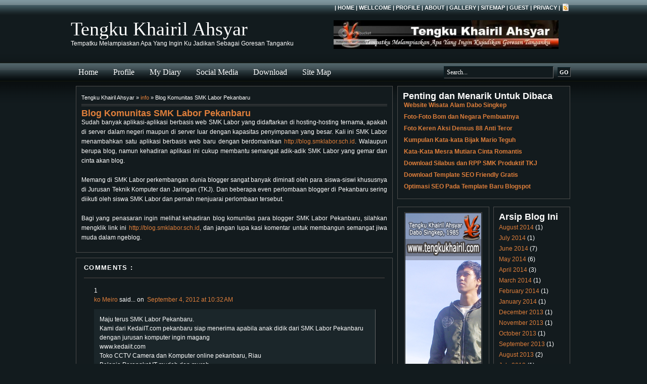

--- FILE ---
content_type: text/html; charset=UTF-8
request_url: https://www.tengkukhairil.com/2009/11/blog-komunitas-smk-labor-pekanbaru.html
body_size: 14081
content:
<!DOCTYPE html>
<html dir='ltr' xmlns='http://www.w3.org/1999/xhtml' xmlns:b='http://www.google.com/2005/gml/b' xmlns:data='http://www.google.com/2005/gml/data' xmlns:expr='http://www.google.com/2005/gml/expr'>
<head>
<link href='https://www.blogger.com/static/v1/widgets/2944754296-widget_css_bundle.css' rel='stylesheet' type='text/css'/>
<META content='leXw8ojLyLCXtdNasnER2K0-gmBTN0foEOknwjgHXsk' name='google-site-verification'></META>
<meta content='-BM2EHtUDdPSK_737eyGBY8mSZ4_oT9Rwwt2gvPIT5k' name='google-site-verification'/>
<META content='861e9c0dffdca817' name='y_key'></META>
<META content='9BC8948610' name='blogcatalog'></META>
<META content='follow, all' name='robots'></META>
<META content='follow, all' name='googlebot'></META>
<META content='follow, all' name='msnbot'></META>
<META content='global' name='distribution'></META>
<META content='INDEX, FOLLOW, ALL' name='robots'></META>
<meta content='text/html; charset=UTF-8' http-equiv='Content-Type'/>
<meta content='blogger' name='generator'/>
<link href='https://www.tengkukhairil.com/favicon.ico' rel='icon' type='image/x-icon'/>
<link href='http://www.tengkukhairil.com/2009/11/blog-komunitas-smk-labor-pekanbaru.html' rel='canonical'/>
<link rel="alternate" type="application/atom+xml" title="Tengku Khairil Ahsyar - Atom" href="https://www.tengkukhairil.com/feeds/posts/default" />
<link rel="alternate" type="application/rss+xml" title="Tengku Khairil Ahsyar - RSS" href="https://www.tengkukhairil.com/feeds/posts/default?alt=rss" />
<link rel="service.post" type="application/atom+xml" title="Tengku Khairil Ahsyar - Atom" href="https://www.blogger.com/feeds/7040158160230304845/posts/default" />

<link rel="alternate" type="application/atom+xml" title="Tengku Khairil Ahsyar - Atom" href="https://www.tengkukhairil.com/feeds/4524169560484920937/comments/default" />
<!--Can't find substitution for tag [blog.ieCssRetrofitLinks]-->
<meta content='http://www.tengkukhairil.com/2009/11/blog-komunitas-smk-labor-pekanbaru.html' property='og:url'/>
<meta content='Blog Komunitas SMK Labor Pekanbaru' property='og:title'/>
<meta content='Sudah banyak aplikasi-aplikasi berbasis web SMK Labor yang didaftarkan di hosting-hosting ternama, apakah di server dalam negeri maupun di s...' property='og:description'/>
<title>Blog Komunitas SMK Labor Pekanbaru | Tengku Khairil Ahsyar</title>
<style id='page-skin-1' type='text/css'><!--
/*
==========================================
Blogger   Template Style
Name:     Magazine Template 3 (dark green)
Designer: Blogger Templates
URL:      blogtemplate4u.com
Date: 14 Mart 2009
==========================================
*/
/*  Variable definitions
<Variable name="bgcolor" description="Page Background Color"
type="color" default="#fff">
<Variable name="textcolor" description="Text Color"
type="color" default="#333">
<Variable name="linkcolor" description="Link Color"
type="color" default="#58a">
<Variable name="linkhovercolor" description="Link Hover Color"
type="color" default="#58a">
<Variable name="pagetitlecolor" description="Blog Title Color"
type="color" default="#666">
<Variable name="descriptioncolor" description="Blog Description Color"
type="color" default="#999">
<Variable name="titlecolor" description="Post Title Color"
type="color" default="#c60">
<Variable name="titlehovercolor" description="Post Title Hover Color"
type="color" default="#c60">
<Variable name="bordercolor" description="Border Color"
type="color" default="#ccc">
<Variable name="sidebarcolor" description="Sidebar Title Color"
type="color" default="#999">
<Variable name="bgwidgetcolor" description="Widget Background Color"
type="color" default="#fff">
<Variable name="bgh2color" description="Sidebar Title Background Color"
type="color" default="#fff">
<Variable name="pagetitlefont" description="Blog Title Font"
type="font" default="normal normal 315% Georgia, Times New Roman">
<Variable name="headerfont" description="Sidebar Title Font"
type="font" default="normal bold 85% 'Trebuchet MS',Trebuchet,Arial,Verdana,Sans-serif">
<Variable name="descriptionfont" description="Blog Description Font"
type="font"
default="normal normal 78% 'Trebuchet MS', Trebuchet, Arial, Verdana, Sans-serif">
<Variable name="startSide" description="Side where text starts in blog language"
type="automatic" default="left">
<Variable name="endSide" description="Side where text ends in blog language"
type="automatic" default="right">
*/
*{
margin:0;
padding:0;
}
/* remove this line to appear blogger navbar */
/* hide navbar start */
#navbar-iframe  {
display : none;
height : 0;
visibility : hidden;
}
/* hide navbar end */
body {
background: #121B1E;
width: 100%;
color: #ffffff;
font-family: Arial, Tahoma, Verdana;
font-size:12px;
margin: 0;
padding: 0;
}
#wrap1{
width: 100%;
background: url(https://blogger.googleusercontent.com/img/b/R29vZ2xl/AVvXsEidusW0OdtvUKmhKRDE-pmngp6h5YiFeHAfMANSi4b5alQh7zKWaRLCx1Ce0bD1t7RBSsttU9QXGmz85W7fD-HJYAVydsz0J3Lmi95LZbtkMu3ejPuQLIWca73Cj6A-50ajYPI9QRGCWbgN/?imgmax=800) repeat-x top;
margin: 0;
padding: 0;
}
#wrap2 {
width: 1000px;
margin: 0 auto 0;
padding: 0;
}
a, a:visited {
color: #DF7F3B;
text-decoration: none;
}
a:hover {
color: #FFCF73;
text-decoration: underline;
}
a img {
border-width: 0;
}
#topbar {
width: 1000px;
height: 30px;
color: #ffffff;
margin: 0 auto 0;
padding: 0;
}
#topbar a, #topbar a:visited {
font-size: 11px;
font-weight: bold;
color: #ffffff;
text-decoration: none;
}
#topbar a:hover {
text-decoration: underline;
}
#topbar p {
font-size: 11px;
font-weight: bold;
padding: 0;
margin: 0;
}
.topbarleft {
width: 230px;
float: left;
margin: 0;
padding: 8px 0 0 10px;
}
.topbarright {
width: 600px;
float: right;
margin: 0;
padding: 7px 10px 0 0;
text-transform: uppercase;
text-align: right;
}
.topbarright a img {
border: none;
margin: 0 3px 3px 0;
padding: 0;
}
#bgheader{
width: 1000px;
margin: 0 auto 0;
padding: 0;
}
#header-wrapper {
width: 1000px;
height: 95px;
font-size: 12px;
margin: 0 auto 0;
padding: 0;
overflow: hidden;
}
#head-inner {
width:500px;
background-position: left;
margin-left:0;
margin-right: auto;
padding-top:5px;
float:left;
}
#header {
margin: 0;
text-align: left;
color: #ffffff;
}
#header h1 {
color: #ffffff;
margin: 0;
padding: 0px 0 0 0px;
text-decoration: none;
font: normal normal 315% Georgia, Times New Roman;
}
#header h1 a, #header h1 a:visited {
color: #ffffff;
margin: 0;
padding: 0;
text-decoration: none;
}
#header h1 a:hover {
color: #ffffff;
}
<!-- tambahan header-->
#header h4 {
color: #ffffff;
margin: 0;
padding: 0px 0 0 0px;
text-decoration: none;
font: normal normal 315% Georgia, Times New Roman;
}
#header h4 a, #header h4 a:visited {
color: #ffffff;
margin: 0;
padding: 0;
text-decoration: none;
}
#header h4 a:hover {
color: #ffffff;
}
<!-- end tambahan header -->
#header .description {
color: #2D8930;
margin-left: 12px;
padding: 10px 0 0 10px;
font: normal normal 154% Arial, sans-serif;
}
#header img {
margin-left:auto;
margin-right: auto;
}
#headerright{
width:480px;
height:90px;
float: right;
padding-top:5px;
margin:0;
text-align:left;
font-size:12px;
}
#headerright h2{display:none}
#headerright a, #headerright a:hover, #headerright a:visited{
color:#DF7F3B;
}
#NavbarMenu {
width: 1000px;
height: 35px;
color: #ffffff;
margin: 0 auto 0;
padding: 0;
font: bold 12px Arial, Tahoma, Verdana;
}
#NavbarMenuleft {
width: 680px;
float: left;
margin: 0;
padding: 0;
}
#search {
width: 262px;
font-size: 11px;
float: right;
margin: 0;
padding: 6px 0 0;
}
#nav {
margin: 0;
padding: 0;
}
#nav ul {
float: left;
list-style: none;
margin: 0;
padding: 0;
}
#nav li {
list-style: none;
margin: 0;
padding: 0;
}
#nav li a, #nav li a:link, #nav li a:visited {
color: #ffffff;
display: block;
text-transform: capitalize;
margin: 0;
padding: 9px 15px 8px;
font: normal 16px Georgia, Times New Roman;
}
#nav li a:hover, #nav li a:active {
background:#829297 url(https://blogger.googleusercontent.com/img/b/R29vZ2xl/AVvXsEgntA4u_0GTBSL_WmKiUzsQWUsX6GDlPUYDXch-Iki4HRQWZSMC35H5PcLWBqtbKII1i77RX7_8cLTwH1wGFRXTZ_YPieeAiifh8HjY0ef30HGMb3Ht9FoHeMabnphEiIR6PHYTdxoVSHX4/?imgmax=800) repeat-x top;
color: #FFF;
margin: 0;
padding: 9px 15px 8px;
text-decoration: none;
}
#nav li li a, #nav li li a:link, #nav li li a:visited {
background: #809094;
width: 150px;
color: #000;
text-transform: lowercase;
float: none;
margin: 0;
padding: 7px 10px;
border-bottom: 1px solid #151f23;
border-left: 1px solid #151f23;
border-right: 1px solid #151f23;
font: normal 14px Georgia, Times New Roman;
}
#nav li li a:hover, #nav li li a:active {
background: #233e45;
color: #fff;
padding: 7px 10px;
}
#nav li {
float: left;
padding: 0;
}
#nav li ul {
z-index: 9999;
position: absolute;
left: -999em;
height: auto;
width: 170px;
margin: 0;
padding: 0;
}
#nav li ul a {
width: 140px;
}
#nav li ul ul {
margin: -32px 0 0 171px;
}
#nav li:hover ul ul, #nav li:hover ul ul ul, #nav li.sfhover ul ul, #nav li.sfhover ul ul ul {
left: -999em;
}
#nav li:hover ul, #nav li li:hover ul, #nav li li li:hover ul, #nav li.sfhover ul, #nav li li.sfhover ul, #nav li li li.sfhover ul {
left: auto;
}
#nav li:hover, #nav li.sfhover {
position: static;
}
#searchform {
margin: 0;
padding: 0;
overflow: hidden;
display: inline;
}
#searchbox {
background: #121B1E !important;
width: 210px;
color: #FFF;
margin: 0;
padding: 4px 0 3px 5px;
border-top: 1px solid #051d23;
border-right: 1px solid #666;
border-left: 1px solid #051d23;
border-bottom: 1px solid #666;
display: inline;
font: normal 12px Georgia, Times New Roman, Trebuchet MS;
}
#searchbutton {
background: #121B1E !important;
color: #FFF;
margin: 0 0 0 5px;
padding: 3px 3px 2px;
border-top: 1px solid #051d23;
border-right: 1px solid #666;
border-left: 1px solid #051d23;
border-bottom: 1px solid #666;
font: bold 11px Georgia, Times New Roman, Trebuchet MS;
}
#empty {
width: 100%;
height: 24px;
clear:both;
}
#outer-wrapper {
width: 980px;
margin: 0 auto 0;
padding: 10px 0 0;
line-height: 18px;
word-wrap: break-word;
font-family: Arial, Tahoma, Verdana;
font-size:12px;
overflow: hidden;
}
#main-wrapper, #blog-pager {
width: 628px;
float: left;
word-wrap: break-word;
overflow: hidden;
}
.middlecol {
float: left;
margin: 0;
padding: 0;
}
.middlecol p {
margin: 0;
padding: 0;
}
.middlecol .widget {
width: 274px;
background:#131B1E;
border: 1px solid #4c4c4c;
margin: 0 0 10px 7px;
padding:10px;
}
#sidebarcol{
float: left;
width: 350px;
margin:0 0 0 8px;
padding:0;
}
#sidebar-wrapper {
float: left;
margin: 0;
padding: 0;
}
#midsidebar-wrapper {
width: 342px;
float: left;
overflow: hidden;
margin:5px 0 0 0;
}
#lsidebar {
background:#131B1E;
float: left;
width: 160px;
margin: 0;
padding: 10px;
border: 1px solid #4c4c4c;
display: inline;
}
#rsidebar {
background:#131B1E;
float: right;
width: 130px;
margin: 0;
padding: 10px;
border: 1px solid #4c4c4c;
display: inline;
}
h3.date-header,
.post-labels,
.blog-icon{
display:none;
}
.blog-title{
margin: 0 0 5px;
padding-left: 20px;
}
.breadcrumbs {
padding:5px 5px 5px 0;
margin: 0 0 5px;
font-size:95%;
line-height: 1.4em;
border-bottom:4px double #4c4c4c;
}
.post {
background:#131B1E;
width: 605px;
float: left;
margin: 0 0 10px;
padding: 10px;
border: 1px solid #4c4c4c;
}
.post h3, .post h3 a, .post h3 a:visited {
color: #e1771e;
margin: 0 0 5px;
padding: 5px 0 0;
font: normal 16px Georgia, Times New Roman; <!--ubah size 22 -->
}
.post h3 a:hover {
color: #38B63C;
text-decoration: none;
}
.post-body {
margin: 0 0 .75em;
line-height: 1.6em;
}
.post-body blockquote {
line-height: 1.3em;
}
.comment-link {
margin-left: .6em;
}
.post img {
padding: 10px;
}
.post blockquote {
background: #0A0F11 !important;
margin: 15px;
padding: 10px;
border-top: 1px solid #0A0F11;
border-right: 1px solid #666;
border-left: 1px solid #0A0F11;
border-bottom: 1px solid #666;
}
.post blockquote p {
margin: 0;
padding: 0 0 15px;
}
.post-body ol {
margin: 0px 0px 0px 5px;
padding: 0px 0px 10px 0px;
}
.post-body ol li {
margin: 0px 0px 0px 27px;
padding: 0px 0px 5px 0px;
}
.post-body ul {
list-style-type: none;
margin: 0px 0px 0px 5px;
padding: 0px 0px 10px 0px;
}
.post-body ul li {
list-style-type: square;
padding: 0px 0px 0px 5px;
margin: 0px 0px 5px 25px;
}
.comments {
background:#131B1E;
float: left;
width: 605px;
margin: 0 0 10px;
padding: 10px;
border: 1px solid #4c4c4c;
}
#comments h4 {
margin:0;
font-weight: bold;
line-height: 1.4em;
text-transform:uppercase;
letter-spacing:.1em;
color: #FFF;
padding-left:5px;
font-size:13px;
}
#commentblock {
width: 550px;
text-align:left;
padding: 15px 25px 10px 20px;
margin: 10px 5px;
border-top: 2px solid #333;
border-bottom: 2px solid #333;
}
#commentblock ol {
list-style-type: square;
margin: 0 0 10px 10px;
padding: 0 0 10px 0;
}
.commentdate {
font-size: 12px;
padding-left: 0;
}
#commentlist li p {
margin-bottom: 8px;
line-height: 20px;
padding: 0;
}
.commentname {
color: #333;
margin: 10px 0;
padding: 5px 5px 5px 0;
}
.commentinfo{
clear: both;
}
.commenttext {
clear: both;
margin: 10px 0 14px 0;
padding: 10px;
width: 535px;
background: #1B262A;
border-top: 1px solid #1B262A;
border-right: 1px solid #666;
border-left: 1px solid #1B262A;
border-bottom: 1px solid #666;
}
.commenttext-admin {
clear: both;
margin: 10px 0 14px 0;
padding: 10px;
width: 535px;
background: #0A0F11;
color:#fff;
border-top: 1px solid #0A0F11;
border-right: 1px solid #666;
border-left: 1px solid #0A0F11;
border-bottom: 1px solid #666;
}
div.comment-form-block{
width: 576px;
margin: 0 auto;
}
#blog-pager-newer-link {
float: left;
background:transparent url(https://blogger.googleusercontent.com/img/b/R29vZ2xl/AVvXsEjDRbIjFA55cQBE6WvirAM5_AI_6pJfTzA2-Ufuah47fZdU2Hh4xEr9XC74ybAY7lvkgrAZh4TLzdQPlGDZTak-k3XDwqtY5Ur_mDk3MrwAM10naSytIooZ5ihRg2CC6uBxwD7tJy7pmbw/?imgmax=800) no-repeat left;
padding-left:12px;
}
#blog-pager-older-link {
float: right;
background:transparent url(https://blogger.googleusercontent.com/img/b/R29vZ2xl/AVvXsEjoLz-uSYs0Nk6nSfED1m4SVPeQv7IZXDyUajD0HcKT7jw1_My90QY5NbjvJh7KfdYprBraf7071tzgp4Haz4Xw7bYwWHeWhv7ZSwmVxqgsk-M_hgAG3soIFyLciPrkB0UM0CujVzA2tlA/?imgmax=800) no-repeat right;
padding-right:12px;
}
#blog-pager {
text-align: center;
}
.feed-links {
clear: both;
line-height: 2.5em;
display: none;
}
.sidebar {
line-height: 1.5em;
}
.sidebar h4, .rsidebar h4, .lsidebar h4, .middlecol h4 {
background:#1B262A;
color: #ffffff;
text-transform: uppercase;
margin: 0 0 10px;
padding: 6px 0 6px 7px;
font: normal bold 93% Arial, sans-serif;
border:1px solid #4c4c4c;
}
#sidebar p {
margin: 0;
padding: 0 0 0 10px;
}
.sidebar img, .rsidebar img, .lsidebar img, .middlecol img {
padding:1px;
border:1px solid #4c4c4c;
}
.sidebar li, .rsidebar li, .lsidebar li, .middlecol li {
background:url('https://blogger.googleusercontent.com/img/b/R29vZ2xl/AVvXsEjXV4abpVP2YrtSVFTSPTihyPdsoQDRSVXTl0GNgNXYLvL1o-CY_db3LkPuzCzo1vcuk1jTdSke6llybZLgO2D55J4IL6iBGrdna7k-Cl4m8LBoUbeIvsiXp6duh8qPx-hEl_ISLWJsfhs/?imgmax=800') no-repeat;
list-style-type: none;
margin: 0 0 5px;
padding-left: 20px;
}
.sidebar ul, .rsidebar ul, .lsidebar ul, .middlecol ul {
list-style-type: none;
margin: 0;
padding: 0;
}
.sidebar ul li, .rsidebar ul li, .lsidebar ul li, .middlecol ul li {
background:url('#https://blogger.googleusercontent.com/img/b/R29vZ2xl/AVvXsEjXV4abpVP2YrtSVFTSPTihyPdsoQDRSVXTl0GNgNXYLvL1o-CY_db3LkPuzCzo1vcuk1jTdSke6llybZLgO2D55J4IL6iBGrdna7k-Cl4m8LBoUbeIvsiXp6duh8qPx-hEl_ISLWJsfhs/?imgmax=800') no-repeat;
list-style-type: none;
margin: 0 0 5px;
padding-left: 2px;
}
.sidebar .widget {
background:#131B1E;
float:left;
width: 320px;
margin: 0 0 10px 0;
padding: 10px;
border: 1px solid #4c4c4c;
}
.main .widget {
margin: 0 0 1.5em;
padding: 0 0 1.5em;
}
.main .Blog {
border-bottom-width: 0;
}
/* Profile */
.profile-img {
float: left;
margin-top: 0;
margin-right: 8px;
margin-bottom: 5px;
margin-left: 0;
padding: 4px;
border: 1px solid #4c4c4c;
}
.profile-data {
margin:0;
text-transform:uppercase;
letter-spacing:.1em;
font-weight: bold;
line-height: 1.6em;
font-size: 11px;
}
.profile-datablock {
margin:.5em 0 .5em;
}
.profile-textblock {
margin: 0.5em 0;
line-height: 1.6em;
}
#bgbottom {
background:#222E32 url(https://blogger.googleusercontent.com/img/b/R29vZ2xl/AVvXsEhp5H0C6uOlcMVX0TiaZB6og3crQQ8rAmmht_WPEUeN13bi3p2wgt8VI7F6UDtKQBebL2MLRjqcTH_XeQZTW96m5M3rLLT8LPxZ7OOEdUK_cxsI_ok__upF4FRbj_tcDXWg3Q4IlzMwvc9Z/?imgmax=800) repeat-x bottom left;
width: 100%;
height:51px;
margin: 0;
padding: 0;
}
#bottom {
width: 1000px;
height: 35px;
margin: 0 auto 0;
padding: 0;
}
#lbottom {
float:left;
width:590px;
padding-left:10px;
}
#lbottom p{
color: #FFF;
margin: 0;
padding: 25px 0 0;
font: 11px Arial, Tahoma, Verdana;
}
#credits {
float:right;
width:390px;
padding-right:10px;
text-align:right;
}
#credits p{
margin: 0;
padding: 25px 0 0;
}
<!-- Style Seo h1 -->
h1.post-title, .post h1 #Blog1 h1, #Blog2 h1 { font-size:1.5em; }
<!-- End Style Seo h1 -->

--></style>
<style type='text/css'>

</style>
<LINK href='http://tengku-blog.googlecode.com/files/Logo-Tengku-Khairil-Ahsyar.ico' rel='shortcut icon' type='image/x-icon'></LINK>
<!-- Readmore Otomatis -->
<script type='text/javascript'>
var thumbnail_mode = "float" ;
summary_noimg = 230;
summary_img = 140;
img_thumb_height = 100;
img_thumb_width = 100;
</script>
<script src="//blogergadgets.googlecode.com/files/excerpt.js" type="text/javascript"></script>
<!-- End Readmore Otomatis -->
<link href='https://www.blogger.com/dyn-css/authorization.css?targetBlogID=7040158160230304845&amp;zx=d0f73de9-bf6a-41be-a156-f0e56ecde924' media='none' onload='if(media!=&#39;all&#39;)media=&#39;all&#39;' rel='stylesheet'/><noscript><link href='https://www.blogger.com/dyn-css/authorization.css?targetBlogID=7040158160230304845&amp;zx=d0f73de9-bf6a-41be-a156-f0e56ecde924' rel='stylesheet'/></noscript>
<meta name='google-adsense-platform-account' content='ca-host-pub-1556223355139109'/>
<meta name='google-adsense-platform-domain' content='blogspot.com'/>

</head>
<body>
<div class='navbar section' id='navbar'><div class='widget Navbar' data-version='1' id='Navbar1'><script type="text/javascript">
    function setAttributeOnload(object, attribute, val) {
      if(window.addEventListener) {
        window.addEventListener('load',
          function(){ object[attribute] = val; }, false);
      } else {
        window.attachEvent('onload', function(){ object[attribute] = val; });
      }
    }
  </script>
<div id="navbar-iframe-container"></div>
<script type="text/javascript" src="https://apis.google.com/js/platform.js"></script>
<script type="text/javascript">
      gapi.load("gapi.iframes:gapi.iframes.style.bubble", function() {
        if (gapi.iframes && gapi.iframes.getContext) {
          gapi.iframes.getContext().openChild({
              url: 'https://www.blogger.com/navbar/7040158160230304845?po\x3d4524169560484920937\x26origin\x3dhttps://www.tengkukhairil.com',
              where: document.getElementById("navbar-iframe-container"),
              id: "navbar-iframe"
          });
        }
      });
    </script><script type="text/javascript">
(function() {
var script = document.createElement('script');
script.type = 'text/javascript';
script.src = '//pagead2.googlesyndication.com/pagead/js/google_top_exp.js';
var head = document.getElementsByTagName('head')[0];
if (head) {
head.appendChild(script);
}})();
</script>
</div></div>
<!--INFOLINKS_OFF-->
<div id='wrap1'>
<div id='topbar'>
<div class='topbarleft'><p></p></div>
<div class='topbarright'><p>| <a href='http://tengkukhairil.blogspot.com'>Home</a> | <a href='http://tengkukhairil.blogspot.com/2008/03/kehadiran-blog-buat-pecinta-dunia-maya.html'>Wellcome</a> | <a href='http://tengkukhairil.blogspot.com/2008/09/biodata-pribadi.html'>Profile</a> | <a href='http://tengkukhairil.blogspot.com/2008/10/tentangku.html'>About</a> | <a href='http://tengkukhairil.blogspot.com/2008/10/wallpaper.html'>Gallery</a> | <a href='http://tengkukhairil.blogspot.com/2008/03/site-map-daftar-isi.html'>SiteMap</a> | <a href='http://tengkukhairil.blogspot.com/2009/06/daftar-pengisian-buku-tamu.html'>Guest</a> | <a href='http://tengkukhairil.blogspot.com/2008/05/privacy-policy.html'>Privacy</a> | <a href='https://www.tengkukhairil.com/feeds/posts/default'><img src='https://blogger.googleusercontent.com/img/b/R29vZ2xl/AVvXsEhvmfFjGHYDVslhirIVcgEC86kSp7dGiC8pM5WdWugFZKdlxeiBb6oLnhTkIW9rlr2orLvUtKQBpNQOhjJshOA3ITgqcapVCZwpr3yh9KYwMnbdzrjUtwDnYCwozYok7QF1gksCiO7ZvhE/?imgmax=800' style='vertical-align:middle'/></a></p></div>
</div><!-- end topbar -->
<div id='bgheader'>
<div id='header-wrapper'>
<div id='head-inner'>
<div class='header section' id='header'><div class='widget Header' data-version='1' id='Header1'>
<div id='header-inner'>
<div class='titlewrapper'>
<H1 class='title'><A href='https://www.tengkukhairil.com/'>Tengku Khairil Ahsyar</A></H1>
</div>
<div class='descriptionwrapper'>
<p class='description'><span>Tempatku Melampiaskan Apa Yang Ingin Ku Jadikan Sebagai Goresan Tanganku</span></p>
</div>
</div>
</div></div>
</div>
<div id='headerright'>
<div class='headerright section' id='headerright'><div class='widget HTML' data-version='1' id='HTML1'>
<div class='widget-content'>
<img alt="Share to Facebook" border="0" height="57" src="https://lh3.googleusercontent.com/blogger_img_proxy/AEn0k_trsvxKRwWJXj1r36dxB8yy5O5vWRAdNvnWKtNm6fyPqzCDKXRrctPgwX7eac-KeNXQq_l3_ECuxdKCux-1nVNlbGjLlNPNlTpaJsSsxtiZG0f28V927Rj9jqPVkeQh4K7BEJ4TbDldCVvG4l0q=s0-d">
</div>
<div class='clear'></div>
</div></div>
</div>
</div>
</div><!-- end bgheader -->
<div id='NavbarMenu'>
<div id='NavbarMenuleft'>
<!-- tempat menu tadi-->
<!--test menu -->
<ul id='nav'>
<li><a href='http://tengkukhairil.blogspot.com'>Home</a></li>
<li><a href='http://tengkukhairil.blogspot.com/2008/09/biodata-pribadi.html'>Profile</a>
<ul>
<li><a href='http://tengkukhairil.blogspot.com/2008/03/kehadiran-blog-buat-pecinta-dunia-maya.html'>Wellcome</a></li>
<li><a href='http://tengkukhairil.blogspot.com/2008/10/tentangku.html'>About Me</a></li>
<li><a href='http://www.dabosingkep.com' target='_blank'>My Village</a></li>
</ul>
</li>
<li><a href='http://tengkukhairil.blogspot.com/search/label/diary'>My Diary</a></li>
<li><a href='http://tengkukhairil.blogspot.com/search/label/diary'>Social Media</a>
<ul>
<li><a href='https://www.facebook.com/tengkukhairilahsyar' target='_blank'>Facebook</a></li>
<li><a href='https://twitter.com/tengkukhairil' target='_blank'>Twitter</a></li>
<li><a href='http://instagram.com/tkhairil' target='_blank'>Instagram</a></li>
</ul>
</li>
<li><a href='http://tengkukhairil.blogspot.com/search/label/download'>Download</a>
<ul>
<li><a href='http://tengkukhairil.blogspot.com/search/label/Silabus%20dan%20RPP'>Silabus Dan RPP SMK</a></li>
</ul>
</li>
<li><a href='http://tengkukhairil.blogspot.com/2008/03/site-map-daftar-isi.html'>Site Map</a></li>
</ul>
<!-- end test menu-->
<!--Ads menu2--><br/>
<!--End Ads menu2-->
</div>
<div id='search'>
<!-- Ads search/biasa -->
<form action='/search/' id='searchform' method='get' style='display:inline;'>
<input id='searchbox' maxlength='255' name='q' onblur='if (this.value == "") {this.value = "Search...";}' onfocus='if (this.value == "Search...") {this.value = ""}' type='text' value='Search...'/>
<input id='searchbutton' type='submit' value='GO'/>
</form>
<!-- End Ads search -->
</div>
</div>
<!-- Ads Search Result/biasa -->
<!-- End Ads Search Result --><!--INFOLINKS_ON-->
<div style='clear:both;'></div>
<div id='###empty'></div>
<div style='clear:both;'></div>
<div id='wrap2'>
<div id='outer-wrapper'><div id='wrap2'>
<div id='content-wrapper'>
<div id='crosscol-wrapper' style='text-align:center'>
<div class='crosscol no-items section' id='crosscol'></div>
</div>
<div id='main-wrapper'>
<div class='main section' id='main'><div class='widget Blog' data-version='1' id='Blog1'>
<div class='blog-posts hfeed'>
<!--Can't find substitution for tag [adStart]-->
<h3 class='date-header'>Monday, November 30, 2009</h3>
<div class='post hentry uncustomized-post-template'>
<div class='breadcrumbs'>
Tengku Khairil Ahsyar &#187; 
<a href='https://www.tengkukhairil.com/search/label/info' rel='tag'>info</a>
 &#187; Blog Komunitas SMK Labor Pekanbaru
</div>
<a name='4524169560484920937'></a>
<h2 class='post-title entry-title'>
<a href='https://www.tengkukhairil.com/2009/11/blog-komunitas-smk-labor-pekanbaru.html'>Blog Komunitas SMK Labor Pekanbaru</a>
</h2>
<div class='post-header-line-1'></div>
<div class='post-body entry-content'>
<div align="justify">Sudah banyak aplikasi-aplikasi berbasis web SMK Labor yang didaftarkan di hosting-hosting ternama, apakah di server dalam negeri maupun di server luar dengan kapasitas penyimpanan yang besar. Kali ini SMK Labor menambahkan satu aplikasi berbasis web baru dengan berdomainkan <a href="http://blog.smklabor.sch.id" target="_blank">http://blog.smklabor.sch.id</a>. Walaupun berupa blog, namun kehadiran aplikasi ini cukup membantu semangat adik-adik SMK Labor yang gemar dan cinta akan blog. <span class="fulpost"><br />
<br />
Memang di SMK Labor perkembangan dunia blogger sangat banyak diminati oleh para siswa-siswi khususnya di Jurusan Teknik Komputer dan Jaringan (TKJ). Dan beberapa even perlombaan blogger di Pekanbaru sering diikuti oleh siswa SMK Labor dan pernah menjuarai perlombaan tersebut. <br />
<br />
Bagi yang penasaran ingin melihat kehadiran blog komunitas para blogger SMK Labor Pekanbaru, silahkan mengklik link ini <a href="http://blog.smklabor.sch.id" target="_blank">http://blog.smklabor.sch.id</a>, dan jangan lupa kasi komentar untuk membangun semangat jiwa muda dalam ngeblog.</span><br />
</div>
<input name='IL_RELATED_TAGS' type='hidden' value='1'/>
<div style='clear: both;'></div>
</div>
<div class='post-footer'>
<div class='post-footer-line post-footer-line-1'>
<span class='post-author vcard'>
</span>
<span class='post-timestamp'>
</span>
<span class='reaction-buttons'>
</span>
<span class='star-ratings'>
</span>
<span class='post-comment-link'>
</span>
<span class='post-backlinks post-comment-link'>
</span>
<span class='post-icons'>
</span>
</div>
<div class='post-footer-line post-footer-line-2'>
<span class='post-labels'>
Label:
<a href='https://www.tengkukhairil.com/search/label/info' rel='tag'>info</a>
</span>
</div>
<div class='post-footer-line post-footer-line-3'>
<span class='post-location'>
</span>
</div>
</div>
</div>
<div class='comments' id='comments'>
<a name='comments'></a>
<h4>
Comments :
   </h4>
<div id='commentblock'>
1
        
<dl class='commentlist'>
<span><dt class='comment-author ' id='c8240747500677741417' style='display:inline'>
<a name='c8240747500677741417'></a>
<a href='http://www.kedaiit.com' rel='nofollow'>ko Meiro</a>
said...
</dt>on&#160;<dd class='comment-footer' style='display:inline; margin:0px'>
<span class='comment-timestamp'>
<a href='https://www.tengkukhairil.com/2009/11/blog-komunitas-smk-labor-pekanbaru.html?showComment=1346729533977#c8240747500677741417' title='comment permalink'>
September 4, 2012 at 10:32&#8239;AM
</a>
<span class='item-control blog-admin pid-218013705'>
<a href='https://www.blogger.com/comment/delete/7040158160230304845/8240747500677741417' title='Delete Comment'>
<img src="//www.blogger.com/img/icon_delete13.gif">
</a>
</span>
</span>
</dd></span>
<dd class='commenttext'>
<p>Maju terus  SMK Labor Pekanbaru.<br />Kami dari KedaiIT.com pekanbaru siap menerima apabila anak didik dari SMK Labor Pekanbaru dengan jurusan komputer ingin magang<br />www.kedaiit.com<br />Toko CCTV Camera dan Komputer online pekanbaru, Riau<br />Belanja Perangkat IT mudah dan murah.<br />Under the flag of CV SINAR PAGI GROUP, Kedai IT is a Global based - One Stop IT Service &amp; Online IT Store.<br />Salam hangat dari Kedai IT.com</p>
</dd>
</dl>
<p class='comment-footer'>
<a href='https://www.blogger.com/comment/fullpage/post/7040158160230304845/4524169560484920937' onclick='javascript:window.open(this.href, "bloggerPopup", "toolbar=0,location=0,statusbar=1,menubar=0,scrollbars=yes,width=640,height=500"); return false;'>Post a Comment</a>
</p>
</div>
<div id='backlinks-container'>
<div id='Blog1_backlinks-container'>
</div>
</div>
</div>
<!--Can't find substitution for tag [adEnd]-->
</div>
<div class='blog-pager' id='blog-pager'>
<span id='blog-pager-newer-link'>
<a class='blog-pager-newer-link' href='https://www.tengkukhairil.com/2009/12/hari-cacat-sedunia.html' id='Blog1_blog-pager-newer-link' title='Newer Post'>Newer Post</a>
</span>
<span id='blog-pager-older-link'>
<a class='blog-pager-older-link' href='https://www.tengkukhairil.com/2009/11/calon-pegawai-negeri-sipil.html' id='Blog1_blog-pager-older-link' title='Older Post'>Older Post</a>
</span>
<a class='home-link' href='https://www.tengkukhairil.com/'>Home</a>
</div>
<div class='clear'></div>
<div class='post-feeds'>
<div class='feed-links'>
Subscribe to:
<a class='feed-link' href='https://www.tengkukhairil.com/feeds/4524169560484920937/comments/default' target='_blank' type='application/atom+xml'>Post Comments (Atom)</a>
</div>
</div>
</div></div>
</div>
<div id='sidebarcol'>
<div id='sidebar-wrapper'>
<div class='sidebar section' id='sidebar'><div class='widget LinkList' data-version='1' id='LinkList2'>
<h2>Penting dan Menarik Untuk Dibaca</h2>
<div class='widget-content'>
<ul>
<li><a href='http://www.dabosingkep.com/'><h2 style='font-family: arial, tahoma, verdana, times, serif; font-size:9pt'>Website Wisata Alam Dabo Singkep</h2></a></li>
<li><a href='http://tengkukhairil.blogspot.com/2010/08/foto-foto-bom-dan-negara-pembuatnya.html'><h2 style='font-family: arial, tahoma, verdana, times, serif; font-size:9pt'>Foto-Foto Bom dan Negara Pembuatnya</h2></a></li>
<li><a href='http://tengkukhairil.blogspot.com/2011/05/foto-keren-aksi-densus-88-detasemen.html'><h2 style='font-family: arial, tahoma, verdana, times, serif; font-size:9pt'>Foto Keren Aksi Densus 88 Anti Teror</h2></a></li>
<li><a href='http://tengkukhairil.blogspot.com/2011/05/kumpulan-kata-kata-bijak-mario-teguh.html'><h2 style='font-family: arial, tahoma, verdana, times, serif; font-size:9pt'>Kumpulan Kata-kata Bijak Mario Teguh</h2></a></li>
<li><a href='http://tengkukhairil.blogspot.com/2011/05/kata-kata-mesra-mutiara-cinta-yang.html'><h2 style='font-family: arial, tahoma, verdana, times, serif; font-size:9pt'>Kata-Kata Mesra Mutiara Cinta Romantis</h2></a></li>
<li><a href='http://tengkukhairil.blogspot.com/2011/05/download-silabus-dan-rpp-smk-produktif.html'><h2 style='font-family: arial, tahoma, verdana, times, serif; font-size:9pt'>Download Silabus dan RPP SMK Produktif TKJ</h2></a></li>
<li><a href='http://tengkukhairil.blogspot.com/2011/05/download-template-seo-friendly-gratis.html'><h2 style='font-family: arial, tahoma, verdana, times, serif; font-size:9pt'>Download Template SEO Friendly Gratis</h2></a></li>
<li><a href='http://tengkukhairil.blogspot.com/2011/04/optimasi-template-baru-blogspot.html'><h2 style='font-family: arial, tahoma, verdana, times, serif; font-size:9pt'>Optimasi SEO Pada Template Baru Blogspot</h2></a></li>
</ul>
<div class='clear'></div>
</div>
</div></div>
</div>
<div id='midsidebar-wrapper'>
<div class='lsidebar section' id='lsidebar'><div class='widget HTML' data-version='1' id='HTML2'>
<div class='widget-content'>
<center><a href="http://www.tengkukhairil.com"><img src="https://blogger.googleusercontent.com/img/b/R29vZ2xl/AVvXsEgSypz2-s8TgDzA8y9TlP-GM4HQ_Rv0d1I73hHjAUpfyAxpxm4XBrCIS1S7avzBOrgkeumKs5ESAAw5Ni9sWAgLDH2FvvuGW1AtJmCK1N3y3-edbgEoTzn1FLnkK2ECn9GGAEcP_DDM6Rqd/" alt="Banner Tengku Khairil Ahsyar" title="Banner Tengku Khairil Ahsyar" /></a></center>
</div>
<div class='clear'></div>
</div><div class='widget Label' data-version='1' id='Label1'>
<div class='widget-content cloud-label-widget-content'>
<span class='label-size label-size-1'>
<a dir='ltr' href='https://www.tengkukhairil.com/search/label/Anti%20Virus'>Anti Virus</a>
<span class='label-count' dir='ltr'>(1)</span>
</span>
<span class='label-size label-size-2'>
<a dir='ltr' href='https://www.tengkukhairil.com/search/label/Artis'>Artis</a>
<span class='label-count' dir='ltr'>(2)</span>
</span>
<span class='label-size label-size-3'>
<a dir='ltr' href='https://www.tengkukhairil.com/search/label/Bahan%20Pengajaran'>Bahan Pengajaran</a>
<span class='label-count' dir='ltr'>(9)</span>
</span>
<span class='label-size label-size-2'>
<a dir='ltr' href='https://www.tengkukhairil.com/search/label/Bimbingan'>Bimbingan</a>
<span class='label-count' dir='ltr'>(2)</span>
</span>
<span class='label-size label-size-2'>
<a dir='ltr' href='https://www.tengkukhairil.com/search/label/Blogger'>Blogger</a>
<span class='label-count' dir='ltr'>(4)</span>
</span>
<span class='label-size label-size-1'>
<a dir='ltr' href='https://www.tengkukhairil.com/search/label/Blogspot'>Blogspot</a>
<span class='label-count' dir='ltr'>(1)</span>
</span>
<span class='label-size label-size-1'>
<a dir='ltr' href='https://www.tengkukhairil.com/search/label/Bogor'>Bogor</a>
<span class='label-count' dir='ltr'>(1)</span>
</span>
<span class='label-size label-size-2'>
<a dir='ltr' href='https://www.tengkukhairil.com/search/label/Bogor%20Agricultural%20University'>Bogor Agricultural University</a>
<span class='label-count' dir='ltr'>(2)</span>
</span>
<span class='label-size label-size-1'>
<a dir='ltr' href='https://www.tengkukhairil.com/search/label/Buku%20Tamu'>Buku Tamu</a>
<span class='label-count' dir='ltr'>(1)</span>
</span>
<span class='label-size label-size-3'>
<a dir='ltr' href='https://www.tengkukhairil.com/search/label/Ceramah'>Ceramah</a>
<span class='label-count' dir='ltr'>(9)</span>
</span>
<span class='label-size label-size-3'>
<a dir='ltr' href='https://www.tengkukhairil.com/search/label/Curhat'>Curhat</a>
<span class='label-count' dir='ltr'>(10)</span>
</span>
<span class='label-size label-size-2'>
<a dir='ltr' href='https://www.tengkukhairil.com/search/label/Games'>Games</a>
<span class='label-count' dir='ltr'>(5)</span>
</span>
<span class='label-size label-size-1'>
<a dir='ltr' href='https://www.tengkukhairil.com/search/label/Gosip'>Gosip</a>
<span class='label-count' dir='ltr'>(1)</span>
</span>
<span class='label-size label-size-2'>
<a dir='ltr' href='https://www.tengkukhairil.com/search/label/IPB'>IPB</a>
<span class='label-count' dir='ltr'>(6)</span>
</span>
<span class='label-size label-size-1'>
<a dir='ltr' href='https://www.tengkukhairil.com/search/label/Ibadah'>Ibadah</a>
<span class='label-count' dir='ltr'>(1)</span>
</span>
<span class='label-size label-size-2'>
<a dir='ltr' href='https://www.tengkukhairil.com/search/label/Institut%20Pertanian%20Bogor'>Institut Pertanian Bogor</a>
<span class='label-count' dir='ltr'>(4)</span>
</span>
<span class='label-size label-size-3'>
<a dir='ltr' href='https://www.tengkukhairil.com/search/label/Internasional'>Internasional</a>
<span class='label-count' dir='ltr'>(7)</span>
</span>
<span class='label-size label-size-3'>
<a dir='ltr' href='https://www.tengkukhairil.com/search/label/Kampus'>Kampus</a>
<span class='label-count' dir='ltr'>(18)</span>
</span>
<span class='label-size label-size-1'>
<a dir='ltr' href='https://www.tengkukhairil.com/search/label/Kasus'>Kasus</a>
<span class='label-count' dir='ltr'>(1)</span>
</span>
<span class='label-size label-size-2'>
<a dir='ltr' href='https://www.tengkukhairil.com/search/label/Kata%20Mutiara'>Kata Mutiara</a>
<span class='label-count' dir='ltr'>(5)</span>
</span>
<span class='label-size label-size-2'>
<a dir='ltr' href='https://www.tengkukhairil.com/search/label/Kata-Kata%20Bijak'>Kata-Kata Bijak</a>
<span class='label-count' dir='ltr'>(5)</span>
</span>
<span class='label-size label-size-1'>
<a dir='ltr' href='https://www.tengkukhairil.com/search/label/Kesehatan'>Kesehatan</a>
<span class='label-count' dir='ltr'>(1)</span>
</span>
<span class='label-size label-size-1'>
<a dir='ltr' href='https://www.tengkukhairil.com/search/label/Kompas'>Kompas</a>
<span class='label-count' dir='ltr'>(1)</span>
</span>
<span class='label-size label-size-3'>
<a dir='ltr' href='https://www.tengkukhairil.com/search/label/Kuliah'>Kuliah</a>
<span class='label-count' dir='ltr'>(8)</span>
</span>
<span class='label-size label-size-1'>
<a dir='ltr' href='https://www.tengkukhairil.com/search/label/Labschool%20Pekanbaru'>Labschool Pekanbaru</a>
<span class='label-count' dir='ltr'>(1)</span>
</span>
<span class='label-size label-size-2'>
<a dir='ltr' href='https://www.tengkukhairil.com/search/label/Lirik%20Lagu'>Lirik Lagu</a>
<span class='label-count' dir='ltr'>(3)</span>
</span>
<span class='label-size label-size-2'>
<a dir='ltr' href='https://www.tengkukhairil.com/search/label/Mobil'>Mobil</a>
<span class='label-count' dir='ltr'>(2)</span>
</span>
<span class='label-size label-size-2'>
<a dir='ltr' href='https://www.tengkukhairil.com/search/label/Motivasi'>Motivasi</a>
<span class='label-count' dir='ltr'>(5)</span>
</span>
<span class='label-size label-size-2'>
<a dir='ltr' href='https://www.tengkukhairil.com/search/label/Mudik'>Mudik</a>
<span class='label-count' dir='ltr'>(3)</span>
</span>
<span class='label-size label-size-2'>
<a dir='ltr' href='https://www.tengkukhairil.com/search/label/Musik'>Musik</a>
<span class='label-count' dir='ltr'>(2)</span>
</span>
<span class='label-size label-size-2'>
<a dir='ltr' href='https://www.tengkukhairil.com/search/label/Otomotif'>Otomotif</a>
<span class='label-count' dir='ltr'>(2)</span>
</span>
<span class='label-size label-size-1'>
<a dir='ltr' href='https://www.tengkukhairil.com/search/label/PON%20XIII%20Riau'>PON XIII Riau</a>
<span class='label-count' dir='ltr'>(1)</span>
</span>
<span class='label-size label-size-2'>
<a dir='ltr' href='https://www.tengkukhairil.com/search/label/PSB%20Online'>PSB Online</a>
<span class='label-count' dir='ltr'>(4)</span>
</span>
<span class='label-size label-size-3'>
<a dir='ltr' href='https://www.tengkukhairil.com/search/label/Pendidikan'>Pendidikan</a>
<span class='label-count' dir='ltr'>(20)</span>
</span>
<span class='label-size label-size-1'>
<a dir='ltr' href='https://www.tengkukhairil.com/search/label/Penelitian'>Penelitian</a>
<span class='label-count' dir='ltr'>(1)</span>
</span>
<span class='label-size label-size-1'>
<a dir='ltr' href='https://www.tengkukhairil.com/search/label/Penemuan'>Penemuan</a>
<span class='label-count' dir='ltr'>(1)</span>
</span>
<span class='label-size label-size-1'>
<a dir='ltr' href='https://www.tengkukhairil.com/search/label/Permainan%20Rakyat'>Permainan Rakyat</a>
<span class='label-count' dir='ltr'>(1)</span>
</span>
<span class='label-size label-size-1'>
<a dir='ltr' href='https://www.tengkukhairil.com/search/label/Peta%20Situs'>Peta Situs</a>
<span class='label-count' dir='ltr'>(1)</span>
</span>
<span class='label-size label-size-2'>
<a dir='ltr' href='https://www.tengkukhairil.com/search/label/Pidato'>Pidato</a>
<span class='label-count' dir='ltr'>(2)</span>
</span>
<span class='label-size label-size-1'>
<a dir='ltr' href='https://www.tengkukhairil.com/search/label/Privacy%20Policy'>Privacy Policy</a>
<span class='label-count' dir='ltr'>(1)</span>
</span>
<span class='label-size label-size-2'>
<a dir='ltr' href='https://www.tengkukhairil.com/search/label/Puasa%20Ramadhan'>Puasa Ramadhan</a>
<span class='label-count' dir='ltr'>(4)</span>
</span>
<span class='label-size label-size-1'>
<a dir='ltr' href='https://www.tengkukhairil.com/search/label/Rumah%20Sakit%20Medika%20Dramaga'>Rumah Sakit Medika Dramaga</a>
<span class='label-count' dir='ltr'>(1)</span>
</span>
<span class='label-size label-size-4'>
<a dir='ltr' href='https://www.tengkukhairil.com/search/label/SMK%20Labor%20Pekanbaru'>SMK Labor Pekanbaru</a>
<span class='label-count' dir='ltr'>(22)</span>
</span>
<span class='label-size label-size-1'>
<a dir='ltr' href='https://www.tengkukhairil.com/search/label/Selayang%20Pandang'>Selayang Pandang</a>
<span class='label-count' dir='ltr'>(1)</span>
</span>
<span class='label-size label-size-2'>
<a dir='ltr' href='https://www.tengkukhairil.com/search/label/Sepak%20Bola'>Sepak Bola</a>
<span class='label-count' dir='ltr'>(4)</span>
</span>
<span class='label-size label-size-3'>
<a dir='ltr' href='https://www.tengkukhairil.com/search/label/Silabus%20dan%20RPP'>Silabus dan RPP</a>
<span class='label-count' dir='ltr'>(15)</span>
</span>
<span class='label-size label-size-2'>
<a dir='ltr' href='https://www.tengkukhairil.com/search/label/Teknologi'>Teknologi</a>
<span class='label-count' dir='ltr'>(3)</span>
</span>
<span class='label-size label-size-2'>
<a dir='ltr' href='https://www.tengkukhairil.com/search/label/Template%20SEO'>Template SEO</a>
<span class='label-count' dir='ltr'>(2)</span>
</span>
<span class='label-size label-size-2'>
<a dir='ltr' href='https://www.tengkukhairil.com/search/label/Tesis'>Tesis</a>
<span class='label-count' dir='ltr'>(2)</span>
</span>
<span class='label-size label-size-1'>
<a dir='ltr' href='https://www.tengkukhairil.com/search/label/Timnas'>Timnas</a>
<span class='label-count' dir='ltr'>(1)</span>
</span>
<span class='label-size label-size-3'>
<a dir='ltr' href='https://www.tengkukhairil.com/search/label/UIN%20Suska%20Riau'>UIN Suska Riau</a>
<span class='label-count' dir='ltr'>(10)</span>
</span>
<span class='label-size label-size-2'>
<a dir='ltr' href='https://www.tengkukhairil.com/search/label/Ucapan%20Selamat'>Ucapan Selamat</a>
<span class='label-count' dir='ltr'>(2)</span>
</span>
<span class='label-size label-size-2'>
<a dir='ltr' href='https://www.tengkukhairil.com/search/label/Ujian%20Nasional'>Ujian Nasional</a>
<span class='label-count' dir='ltr'>(5)</span>
</span>
<span class='label-size label-size-2'>
<a dir='ltr' href='https://www.tengkukhairil.com/search/label/Video'>Video</a>
<span class='label-count' dir='ltr'>(4)</span>
</span>
<span class='label-size label-size-5'>
<a dir='ltr' href='https://www.tengkukhairil.com/search/label/artikel'>artikel</a>
<span class='label-count' dir='ltr'>(72)</span>
</span>
<span class='label-size label-size-2'>
<a dir='ltr' href='https://www.tengkukhairil.com/search/label/biodata'>biodata</a>
<span class='label-count' dir='ltr'>(3)</span>
</span>
<span class='label-size label-size-5'>
<a dir='ltr' href='https://www.tengkukhairil.com/search/label/diary'>diary</a>
<span class='label-count' dir='ltr'>(128)</span>
</span>
<span class='label-size label-size-3'>
<a dir='ltr' href='https://www.tengkukhairil.com/search/label/download'>download</a>
<span class='label-count' dir='ltr'>(19)</span>
</span>
<span class='label-size label-size-5'>
<a dir='ltr' href='https://www.tengkukhairil.com/search/label/info'>info</a>
<span class='label-count' dir='ltr'>(98)</span>
</span>
<span class='label-size label-size-2'>
<a dir='ltr' href='https://www.tengkukhairil.com/search/label/liburan'>liburan</a>
<span class='label-count' dir='ltr'>(3)</span>
</span>
<span class='label-size label-size-1'>
<a dir='ltr' href='https://www.tengkukhairil.com/search/label/logo'>logo</a>
<span class='label-count' dir='ltr'>(1)</span>
</span>
<span class='label-size label-size-3'>
<a dir='ltr' href='https://www.tengkukhairil.com/search/label/olahraga'>olahraga</a>
<span class='label-count' dir='ltr'>(7)</span>
</span>
<span class='label-size label-size-1'>
<a dir='ltr' href='https://www.tengkukhairil.com/search/label/tentangku'>tentangku</a>
<span class='label-count' dir='ltr'>(1)</span>
</span>
<span class='label-size label-size-3'>
<a dir='ltr' href='https://www.tengkukhairil.com/search/label/tips'>tips</a>
<span class='label-count' dir='ltr'>(12)</span>
</span>
<span class='label-size label-size-3'>
<a dir='ltr' href='https://www.tengkukhairil.com/search/label/tutorial'>tutorial</a>
<span class='label-count' dir='ltr'>(16)</span>
</span>
<span class='label-size label-size-2'>
<a dir='ltr' href='https://www.tengkukhairil.com/search/label/unik'>unik</a>
<span class='label-count' dir='ltr'>(4)</span>
</span>
<span class='label-size label-size-2'>
<a dir='ltr' href='https://www.tengkukhairil.com/search/label/wallpaper'>wallpaper</a>
<span class='label-count' dir='ltr'>(4)</span>
</span>
<span class='label-size label-size-2'>
<a dir='ltr' href='https://www.tengkukhairil.com/search/label/wisata'>wisata</a>
<span class='label-count' dir='ltr'>(6)</span>
</span>
<div class='clear'></div>
</div>
</div><div class='widget HTML' data-version='1' id='HTML4'>
<div class='widget-content'>
<center><!-- Histats.com  START  (standard)
<script type="text/javascript">document.write(unescape("%3Cscript src=%27http://s10.histats.com/js15.js%27 type=%27text/javascript%27%3E%3C/script%3E"));</script>
<a href="http://www.histats.com" target="_blank" title="web page hit counter" ><script  type="text/javascript" >
try {Histats.start(1,1455083,4,604,110,55,"00011111");
Histats.track_hits();} catch(err){};
</script></a>
<noscript><a href="http://www.histats.com" target="_blank"><img src="http://sstatic1.histats.com/0.gif?1455083&amp;101" alt="web page hit counter" border="0" /></a></noscript>
 Histats.com  END  --></center>
</div>
<div class='clear'></div>
</div><div class='widget HTML' data-version='1' id='HTML5'>
<div class='widget-content'>
<center>

<br />
<!-- Logo Blogger Bertuah Pekanbaru -->
<a href="http://www.bertuah.org" target="_blank" title="Komunitas Blogger Pekanbaru"><img id="BLOGGER_PHOTO_ID_5327060410089212098" src="https://blogger.googleusercontent.com/img/b/R29vZ2xl/AVvXsEjlNMpNM6LslBEDp2I-qQrhe9V29Cco1DmuQp5vhDg3jRUVrKhImNIeMPsblNN5n_kF6-hMNW5DFW_UJ0Z-y6Joq0FZWkcjTHa8PkC-NDybLope01bhGWOkzkDDLSIbrJw_RKw6LUEsEzs/s400/100.png" alt="Logo Komunitas Blogger Bertuah Pekanbaru" title="Logo Komunitas Blogger Bertuah Pekanbaru" border="0" /></a>
<!-- End Logo Blogger Bertuah Pekanbaru -->
<br />
<!-- page rank -->
<a href="http://www.prchecker.info/" title="Free Page Rank Tool" target="_blank">
<img src="https://lh3.googleusercontent.com/blogger_img_proxy/AEn0k_sq5bEqhj670B_RcnElfa3LC5AFDjYV-EKtDNBL4vBDsSuCQZN4qriA7W9bZ_Pk99wxTnGwZn3HzJ2ENyV4M6d8zU18VtdqObDtDRux1YdysmF5b5dKRR8ULNbQDR24QQbg64Yv29ywJJGMNZy0JLiqsnjFH50CERCIAJoNVA=s0-d" alt="Free Page Rank Tool" style="border:0;"></a>
<!-- End pagerank -->
<br />
<!-- Histats.com  START  (standard)-->
<script type="text/javascript">document.write(unescape("%3Cscript src=%27http://s10.histats.com/js15.js%27 type=%27text/javascript%27%3E%3C/script%3E"));</script>
<a href="http://www.histats.com" target="_blank" title="web page hit counter" ><script  type="text/javascript" >
try {Histats.start(1,1455083,4,604,110,55,"00011111");
Histats.track_hits();} catch(err){};
</script></a>
<noscript><a href="http://www.histats.com" target="_blank"><img src="https://lh3.googleusercontent.com/blogger_img_proxy/AEn0k_s2QbU3thcSFWSxRWDuOyQq85EVsy-nFz5iyXBLAnEmG0MESGMzjSMEPpK7dKCPNDBQFafVuGZ7EVZlIfb1lWvVXEbeKijM139ylQjpd4qB-g=s0-d" alt="web page hit counter" border="0"></a></noscript>
<!-- Histats.com  END  --></center>
</div>
<div class='clear'></div>
</div></div>
<div class='rsidebar section' id='rsidebar'><div class='widget BlogArchive' data-version='1' id='BlogArchive1'>
<h2>Arsip Blog Ini</h2>
<div class='widget-content'>
<div id='ArchiveList'>
<div id='BlogArchive1_ArchiveList'>
<ul class='flat'>
<li class='archivedate'>
<a href='https://www.tengkukhairil.com/2014/08/'>August 2014</a> (1)
      </li>
<li class='archivedate'>
<a href='https://www.tengkukhairil.com/2014/07/'>July 2014</a> (1)
      </li>
<li class='archivedate'>
<a href='https://www.tengkukhairil.com/2014/06/'>June 2014</a> (7)
      </li>
<li class='archivedate'>
<a href='https://www.tengkukhairil.com/2014/05/'>May 2014</a> (6)
      </li>
<li class='archivedate'>
<a href='https://www.tengkukhairil.com/2014/04/'>April 2014</a> (3)
      </li>
<li class='archivedate'>
<a href='https://www.tengkukhairil.com/2014/03/'>March 2014</a> (1)
      </li>
<li class='archivedate'>
<a href='https://www.tengkukhairil.com/2014/02/'>February 2014</a> (1)
      </li>
<li class='archivedate'>
<a href='https://www.tengkukhairil.com/2014/01/'>January 2014</a> (1)
      </li>
<li class='archivedate'>
<a href='https://www.tengkukhairil.com/2013/12/'>December 2013</a> (1)
      </li>
<li class='archivedate'>
<a href='https://www.tengkukhairil.com/2013/11/'>November 2013</a> (1)
      </li>
<li class='archivedate'>
<a href='https://www.tengkukhairil.com/2013/10/'>October 2013</a> (1)
      </li>
<li class='archivedate'>
<a href='https://www.tengkukhairil.com/2013/09/'>September 2013</a> (1)
      </li>
<li class='archivedate'>
<a href='https://www.tengkukhairil.com/2013/08/'>August 2013</a> (2)
      </li>
<li class='archivedate'>
<a href='https://www.tengkukhairil.com/2013/07/'>July 2013</a> (1)
      </li>
<li class='archivedate'>
<a href='https://www.tengkukhairil.com/2013/06/'>June 2013</a> (1)
      </li>
<li class='archivedate'>
<a href='https://www.tengkukhairil.com/2013/05/'>May 2013</a> (1)
      </li>
<li class='archivedate'>
<a href='https://www.tengkukhairil.com/2013/04/'>April 2013</a> (1)
      </li>
<li class='archivedate'>
<a href='https://www.tengkukhairil.com/2013/02/'>February 2013</a> (1)
      </li>
<li class='archivedate'>
<a href='https://www.tengkukhairil.com/2013/01/'>January 2013</a> (1)
      </li>
<li class='archivedate'>
<a href='https://www.tengkukhairil.com/2012/12/'>December 2012</a> (1)
      </li>
<li class='archivedate'>
<a href='https://www.tengkukhairil.com/2012/11/'>November 2012</a> (3)
      </li>
<li class='archivedate'>
<a href='https://www.tengkukhairil.com/2012/10/'>October 2012</a> (1)
      </li>
<li class='archivedate'>
<a href='https://www.tengkukhairil.com/2012/09/'>September 2012</a> (2)
      </li>
<li class='archivedate'>
<a href='https://www.tengkukhairil.com/2012/08/'>August 2012</a> (1)
      </li>
<li class='archivedate'>
<a href='https://www.tengkukhairil.com/2012/07/'>July 2012</a> (1)
      </li>
<li class='archivedate'>
<a href='https://www.tengkukhairil.com/2012/06/'>June 2012</a> (1)
      </li>
<li class='archivedate'>
<a href='https://www.tengkukhairil.com/2012/05/'>May 2012</a> (1)
      </li>
<li class='archivedate'>
<a href='https://www.tengkukhairil.com/2012/04/'>April 2012</a> (1)
      </li>
<li class='archivedate'>
<a href='https://www.tengkukhairil.com/2012/03/'>March 2012</a> (1)
      </li>
<li class='archivedate'>
<a href='https://www.tengkukhairil.com/2012/02/'>February 2012</a> (1)
      </li>
<li class='archivedate'>
<a href='https://www.tengkukhairil.com/2012/01/'>January 2012</a> (1)
      </li>
<li class='archivedate'>
<a href='https://www.tengkukhairil.com/2011/12/'>December 2011</a> (1)
      </li>
<li class='archivedate'>
<a href='https://www.tengkukhairil.com/2011/11/'>November 2011</a> (2)
      </li>
<li class='archivedate'>
<a href='https://www.tengkukhairil.com/2011/10/'>October 2011</a> (1)
      </li>
<li class='archivedate'>
<a href='https://www.tengkukhairil.com/2011/09/'>September 2011</a> (5)
      </li>
<li class='archivedate'>
<a href='https://www.tengkukhairil.com/2011/08/'>August 2011</a> (15)
      </li>
<li class='archivedate'>
<a href='https://www.tengkukhairil.com/2011/07/'>July 2011</a> (6)
      </li>
<li class='archivedate'>
<a href='https://www.tengkukhairil.com/2011/06/'>June 2011</a> (8)
      </li>
<li class='archivedate'>
<a href='https://www.tengkukhairil.com/2011/05/'>May 2011</a> (26)
      </li>
<li class='archivedate'>
<a href='https://www.tengkukhairil.com/2011/04/'>April 2011</a> (19)
      </li>
<li class='archivedate'>
<a href='https://www.tengkukhairil.com/2011/03/'>March 2011</a> (2)
      </li>
<li class='archivedate'>
<a href='https://www.tengkukhairil.com/2011/02/'>February 2011</a> (2)
      </li>
<li class='archivedate'>
<a href='https://www.tengkukhairil.com/2011/01/'>January 2011</a> (10)
      </li>
<li class='archivedate'>
<a href='https://www.tengkukhairil.com/2010/12/'>December 2010</a> (5)
      </li>
<li class='archivedate'>
<a href='https://www.tengkukhairil.com/2010/11/'>November 2010</a> (14)
      </li>
<li class='archivedate'>
<a href='https://www.tengkukhairil.com/2010/10/'>October 2010</a> (7)
      </li>
<li class='archivedate'>
<a href='https://www.tengkukhairil.com/2010/09/'>September 2010</a> (1)
      </li>
<li class='archivedate'>
<a href='https://www.tengkukhairil.com/2010/08/'>August 2010</a> (4)
      </li>
<li class='archivedate'>
<a href='https://www.tengkukhairil.com/2010/07/'>July 2010</a> (10)
      </li>
<li class='archivedate'>
<a href='https://www.tengkukhairil.com/2010/06/'>June 2010</a> (1)
      </li>
<li class='archivedate'>
<a href='https://www.tengkukhairil.com/2010/05/'>May 2010</a> (10)
      </li>
<li class='archivedate'>
<a href='https://www.tengkukhairil.com/2010/04/'>April 2010</a> (5)
      </li>
<li class='archivedate'>
<a href='https://www.tengkukhairil.com/2010/03/'>March 2010</a> (21)
      </li>
<li class='archivedate'>
<a href='https://www.tengkukhairil.com/2010/02/'>February 2010</a> (1)
      </li>
<li class='archivedate'>
<a href='https://www.tengkukhairil.com/2010/01/'>January 2010</a> (8)
      </li>
<li class='archivedate'>
<a href='https://www.tengkukhairil.com/2009/12/'>December 2009</a> (12)
      </li>
<li class='archivedate'>
<a href='https://www.tengkukhairil.com/2009/11/'>November 2009</a> (12)
      </li>
<li class='archivedate'>
<a href='https://www.tengkukhairil.com/2009/10/'>October 2009</a> (3)
      </li>
<li class='archivedate'>
<a href='https://www.tengkukhairil.com/2009/09/'>September 2009</a> (11)
      </li>
<li class='archivedate'>
<a href='https://www.tengkukhairil.com/2009/08/'>August 2009</a> (7)
      </li>
<li class='archivedate'>
<a href='https://www.tengkukhairil.com/2009/07/'>July 2009</a> (9)
      </li>
<li class='archivedate'>
<a href='https://www.tengkukhairil.com/2009/06/'>June 2009</a> (12)
      </li>
<li class='archivedate'>
<a href='https://www.tengkukhairil.com/2009/05/'>May 2009</a> (13)
      </li>
<li class='archivedate'>
<a href='https://www.tengkukhairil.com/2009/04/'>April 2009</a> (12)
      </li>
<li class='archivedate'>
<a href='https://www.tengkukhairil.com/2009/03/'>March 2009</a> (11)
      </li>
<li class='archivedate'>
<a href='https://www.tengkukhairil.com/2009/02/'>February 2009</a> (10)
      </li>
<li class='archivedate'>
<a href='https://www.tengkukhairil.com/2009/01/'>January 2009</a> (3)
      </li>
<li class='archivedate'>
<a href='https://www.tengkukhairil.com/2008/12/'>December 2008</a> (17)
      </li>
<li class='archivedate'>
<a href='https://www.tengkukhairil.com/2008/11/'>November 2008</a> (11)
      </li>
<li class='archivedate'>
<a href='https://www.tengkukhairil.com/2008/10/'>October 2008</a> (13)
      </li>
<li class='archivedate'>
<a href='https://www.tengkukhairil.com/2008/09/'>September 2008</a> (9)
      </li>
<li class='archivedate'>
<a href='https://www.tengkukhairil.com/2008/08/'>August 2008</a> (1)
      </li>
<li class='archivedate'>
<a href='https://www.tengkukhairil.com/2008/07/'>July 2008</a> (1)
      </li>
<li class='archivedate'>
<a href='https://www.tengkukhairil.com/2008/06/'>June 2008</a> (1)
      </li>
<li class='archivedate'>
<a href='https://www.tengkukhairil.com/2008/05/'>May 2008</a> (1)
      </li>
<li class='archivedate'>
<a href='https://www.tengkukhairil.com/2008/04/'>April 2008</a> (1)
      </li>
<li class='archivedate'>
<a href='https://www.tengkukhairil.com/2008/03/'>March 2008</a> (7)
      </li>
</ul>
</div>
</div>
<div class='clear'></div>
</div>
</div></div>
</div>
</div>
<!-- spacer for skins that want sidebar and main to be the same height-->
<div class='clear'>&#160;</div>
</div>
<!-- end content-wrapper -->
</div></div>
<!-- end outer-wrapper -->
<div id='bot'>
</div><!-- end bot -->
</div>
<div id='bgbottom'>
<div id='bottom'>
<div id='lbottom'>
<p>Copyright&#160;&#169;&#160;2014 by <a href='http://tengkukhairil.blogspot.com' title='This Site...'>Tengku Khairil Ahsyar</a></p>
</div>
<div id='credits'>
<p>| <a href='http://tengkukhairil.blogspot.com'>Home</a> | <a href='http://tengkukhairil.blogspot.com/2008/03/kehadiran-blog-buat-pecinta-dunia-maya.html'>Wellcome</a> | <a href='http://tengkukhairil.blogspot.com/2008/09/biodata-pribadi.html'>Profile</a> | <a href='http://tengkukhairil.blogspot.com/2008/10/wallpaper.html'>Gallery</a> | <a href='http://tengkukhairil.blogspot.com/2008/10/tentangku.html'>AboutMe</a> | <a href='http://tengkukhairil.blogspot.com/2008/03/site-map-daftar-isi.html'>SiteMap</a> | <a href='http://tengkukhairil.blogspot.com/2009/06/daftar-pengisian-buku-tamu.html'>Guest</a> |</p>
</div>
</div>
</div><!-- end bgbottom -->
</div>
<!-- Script infolinks -->
<script type='text/javascript'>
    var infolink_pid = 241077;
    var infolink_wsid = 0;
    var infolink_link_color = 'DF7F3B';
    var infolink_title_color = 'DF7F3B';
    var infolink_ad_link_color = 'DF7F3B';
</script>
<script src="//resources.infolinks.com/js/infolinks_main.js" type="text/javascript"></script>
<!-- End Script infolinks -->

<script type="text/javascript" src="https://www.blogger.com/static/v1/widgets/2028843038-widgets.js"></script>
<script type='text/javascript'>
window['__wavt'] = 'AOuZoY7EUxiHQIUNvAeX58FnIA482RSLHw:1769621869854';_WidgetManager._Init('//www.blogger.com/rearrange?blogID\x3d7040158160230304845','//www.tengkukhairil.com/2009/11/blog-komunitas-smk-labor-pekanbaru.html','7040158160230304845');
_WidgetManager._SetDataContext([{'name': 'blog', 'data': {'blogId': '7040158160230304845', 'title': 'Tengku Khairil Ahsyar', 'url': 'https://www.tengkukhairil.com/2009/11/blog-komunitas-smk-labor-pekanbaru.html', 'canonicalUrl': 'http://www.tengkukhairil.com/2009/11/blog-komunitas-smk-labor-pekanbaru.html', 'homepageUrl': 'https://www.tengkukhairil.com/', 'searchUrl': 'https://www.tengkukhairil.com/search', 'canonicalHomepageUrl': 'http://www.tengkukhairil.com/', 'blogspotFaviconUrl': 'https://www.tengkukhairil.com/favicon.ico', 'bloggerUrl': 'https://www.blogger.com', 'hasCustomDomain': true, 'httpsEnabled': true, 'enabledCommentProfileImages': true, 'gPlusViewType': 'FILTERED_POSTMOD', 'adultContent': false, 'analyticsAccountNumber': '', 'encoding': 'UTF-8', 'locale': 'en', 'localeUnderscoreDelimited': 'en', 'languageDirection': 'ltr', 'isPrivate': false, 'isMobile': false, 'isMobileRequest': false, 'mobileClass': '', 'isPrivateBlog': false, 'isDynamicViewsAvailable': true, 'feedLinks': '\x3clink rel\x3d\x22alternate\x22 type\x3d\x22application/atom+xml\x22 title\x3d\x22Tengku Khairil Ahsyar - Atom\x22 href\x3d\x22https://www.tengkukhairil.com/feeds/posts/default\x22 /\x3e\n\x3clink rel\x3d\x22alternate\x22 type\x3d\x22application/rss+xml\x22 title\x3d\x22Tengku Khairil Ahsyar - RSS\x22 href\x3d\x22https://www.tengkukhairil.com/feeds/posts/default?alt\x3drss\x22 /\x3e\n\x3clink rel\x3d\x22service.post\x22 type\x3d\x22application/atom+xml\x22 title\x3d\x22Tengku Khairil Ahsyar - Atom\x22 href\x3d\x22https://www.blogger.com/feeds/7040158160230304845/posts/default\x22 /\x3e\n\n\x3clink rel\x3d\x22alternate\x22 type\x3d\x22application/atom+xml\x22 title\x3d\x22Tengku Khairil Ahsyar - Atom\x22 href\x3d\x22https://www.tengkukhairil.com/feeds/4524169560484920937/comments/default\x22 /\x3e\n', 'meTag': '', 'adsenseHostId': 'ca-host-pub-1556223355139109', 'adsenseHasAds': false, 'adsenseAutoAds': false, 'boqCommentIframeForm': true, 'loginRedirectParam': '', 'isGoogleEverywhereLinkTooltipEnabled': true, 'view': '', 'dynamicViewsCommentsSrc': '//www.blogblog.com/dynamicviews/4224c15c4e7c9321/js/comments.js', 'dynamicViewsScriptSrc': '//www.blogblog.com/dynamicviews/e590af4a5abdbc8b', 'plusOneApiSrc': 'https://apis.google.com/js/platform.js', 'disableGComments': true, 'interstitialAccepted': false, 'sharing': {'platforms': [{'name': 'Get link', 'key': 'link', 'shareMessage': 'Get link', 'target': ''}, {'name': 'Facebook', 'key': 'facebook', 'shareMessage': 'Share to Facebook', 'target': 'facebook'}, {'name': 'BlogThis!', 'key': 'blogThis', 'shareMessage': 'BlogThis!', 'target': 'blog'}, {'name': 'X', 'key': 'twitter', 'shareMessage': 'Share to X', 'target': 'twitter'}, {'name': 'Pinterest', 'key': 'pinterest', 'shareMessage': 'Share to Pinterest', 'target': 'pinterest'}, {'name': 'Email', 'key': 'email', 'shareMessage': 'Email', 'target': 'email'}], 'disableGooglePlus': true, 'googlePlusShareButtonWidth': 0, 'googlePlusBootstrap': '\x3cscript type\x3d\x22text/javascript\x22\x3ewindow.___gcfg \x3d {\x27lang\x27: \x27en\x27};\x3c/script\x3e'}, 'hasCustomJumpLinkMessage': false, 'jumpLinkMessage': 'Read more', 'pageType': 'item', 'postId': '4524169560484920937', 'pageName': 'Blog Komunitas SMK Labor Pekanbaru', 'pageTitle': 'Tengku Khairil Ahsyar: Blog Komunitas SMK Labor Pekanbaru'}}, {'name': 'features', 'data': {}}, {'name': 'messages', 'data': {'edit': 'Edit', 'linkCopiedToClipboard': 'Link copied to clipboard!', 'ok': 'Ok', 'postLink': 'Post Link'}}, {'name': 'template', 'data': {'name': 'custom', 'localizedName': 'Custom', 'isResponsive': false, 'isAlternateRendering': false, 'isCustom': true}}, {'name': 'view', 'data': {'classic': {'name': 'classic', 'url': '?view\x3dclassic'}, 'flipcard': {'name': 'flipcard', 'url': '?view\x3dflipcard'}, 'magazine': {'name': 'magazine', 'url': '?view\x3dmagazine'}, 'mosaic': {'name': 'mosaic', 'url': '?view\x3dmosaic'}, 'sidebar': {'name': 'sidebar', 'url': '?view\x3dsidebar'}, 'snapshot': {'name': 'snapshot', 'url': '?view\x3dsnapshot'}, 'timeslide': {'name': 'timeslide', 'url': '?view\x3dtimeslide'}, 'isMobile': false, 'title': 'Blog Komunitas SMK Labor Pekanbaru', 'description': 'Sudah banyak aplikasi-aplikasi berbasis web SMK Labor yang didaftarkan di hosting-hosting ternama, apakah di server dalam negeri maupun di s...', 'url': 'https://www.tengkukhairil.com/2009/11/blog-komunitas-smk-labor-pekanbaru.html', 'type': 'item', 'isSingleItem': true, 'isMultipleItems': false, 'isError': false, 'isPage': false, 'isPost': true, 'isHomepage': false, 'isArchive': false, 'isLabelSearch': false, 'postId': 4524169560484920937}}]);
_WidgetManager._RegisterWidget('_NavbarView', new _WidgetInfo('Navbar1', 'navbar', document.getElementById('Navbar1'), {}, 'displayModeFull'));
_WidgetManager._RegisterWidget('_HeaderView', new _WidgetInfo('Header1', 'header', document.getElementById('Header1'), {}, 'displayModeFull'));
_WidgetManager._RegisterWidget('_HTMLView', new _WidgetInfo('HTML1', 'headerright', document.getElementById('HTML1'), {}, 'displayModeFull'));
_WidgetManager._RegisterWidget('_BlogView', new _WidgetInfo('Blog1', 'main', document.getElementById('Blog1'), {'cmtInteractionsEnabled': false, 'lightboxEnabled': true, 'lightboxModuleUrl': 'https://www.blogger.com/static/v1/jsbin/3314219954-lbx.js', 'lightboxCssUrl': 'https://www.blogger.com/static/v1/v-css/828616780-lightbox_bundle.css'}, 'displayModeFull'));
_WidgetManager._RegisterWidget('_PopularPostsView', new _WidgetInfo('PopularPosts1', 'middlecol', document.getElementById('PopularPosts1'), {}, 'displayModeFull'));
_WidgetManager._RegisterWidget('_FollowersView', new _WidgetInfo('Followers1', 'middlecol', document.getElementById('Followers1'), {}, 'displayModeFull'));
_WidgetManager._RegisterWidget('_LinkListView', new _WidgetInfo('LinkList2', 'sidebar', document.getElementById('LinkList2'), {}, 'displayModeFull'));
_WidgetManager._RegisterWidget('_HTMLView', new _WidgetInfo('HTML2', 'lsidebar', document.getElementById('HTML2'), {}, 'displayModeFull'));
_WidgetManager._RegisterWidget('_LabelView', new _WidgetInfo('Label1', 'lsidebar', document.getElementById('Label1'), {}, 'displayModeFull'));
_WidgetManager._RegisterWidget('_HTMLView', new _WidgetInfo('HTML4', 'lsidebar', document.getElementById('HTML4'), {}, 'displayModeFull'));
_WidgetManager._RegisterWidget('_HTMLView', new _WidgetInfo('HTML5', 'lsidebar', document.getElementById('HTML5'), {}, 'displayModeFull'));
_WidgetManager._RegisterWidget('_BlogArchiveView', new _WidgetInfo('BlogArchive1', 'rsidebar', document.getElementById('BlogArchive1'), {'languageDirection': 'ltr', 'loadingMessage': 'Loading\x26hellip;'}, 'displayModeFull'));
</script>
</body>
</html>